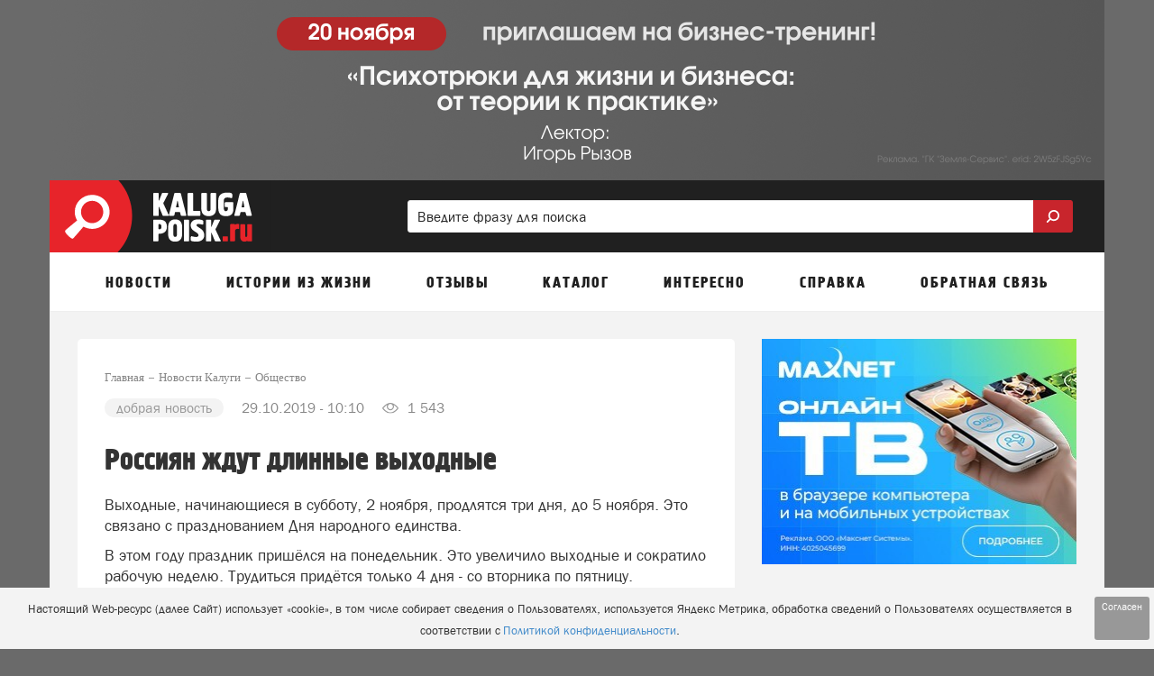

--- FILE ---
content_type: image/svg+xml
request_url: https://www.kaluga-poisk.ru/images/svg/logo.svg?2
body_size: 5488
content:
<?xml version="1.0" encoding="utf-8"?>
<!-- Generator: Adobe Illustrator 21.0.2, SVG Export Plug-In . SVG Version: 6.00 Build 0)  -->
<svg version="1.1" id="Layer_1" xmlns="http://www.w3.org/2000/svg" xmlns:xlink="http://www.w3.org/1999/xlink" x="0px" y="0px"
	 viewBox="0 0 497.1 162.1" style="enable-background:new 0 0 497.1 162.1;" xml:space="preserve">
<style type="text/css">
	.st0{fill:#202020;}
	.st1{fill:#FFFFFF;}
	.st2{fill:#E7242A;}
</style>
<rect y="0" class="st0" width="497.1" height="162.1"/>
<path class="st1" d="M267.7,76.5c0.9,1.9,1.5,3.7-0.8,3.7h-9.8c-1.6,0-2.5-1.2-3-2.7l-7.3-17.6c-0.3-0.6-0.8-0.4-0.8,0v18.4
	c0,1.1-1,1.9-2,1.9h-8.5c-1.1,0-2-0.8-2-1.9V30.3c0-1.2,0.9-1.9,2-1.9h8.4c1.1,0,2.1,0.8,2.1,1.9v15.2c0,0.3,0.5,0.6,0.8,0l6.3-15.8
	c0.4-1.1,1.5-1.4,2.5-1.4h10.1c1.4,0,1.8,1.3,0.8,3.3l-9.7,18.7c-0.5,0.9-0.4,1.9,0,2.8L267.7,76.5L267.7,76.5z M306.2,80.1h-7.8
	c-2,0-2.7-1.1-3.1-2.7l-1.3-5.1c-0.1-0.4-0.5-0.7-0.9-0.7h-9.8c-0.4,0-0.7,0.4-0.8,0.7l-1.1,5.3c-0.1,0.7-0.8,2.4-3,2.4h-7.7
	c-2.6,0-1.8-2.2-1.5-3.2L280.7,31c0.6-2.4,1.5-2.7,2.8-2.7h10.1c1.4,0,1.8,0.3,2.5,2.7L307.8,77C308.4,78.2,308.2,80.1,306.2,80.1
	L306.2,80.1z M291.4,60.3l-2.5-13.5c-0.3-0.9-0.9-0.6-1.1,0L285,60.3c-0.1,0.3,0.2,0.4,0.5,0.4h5.6
	C291.3,60.8,291.5,60.6,291.4,60.3L291.4,60.3z M337.8,80.1h-24.7c-1.1,0-2-0.8-2-1.9V30.3c0-1.2,0.9-1.9,2-1.9h8.5c1,0,2,0.9,2,1.9
	V68c0,0.5,0.4,1.1,0.9,1.1h13.3c1,0,1.9,0.8,1.9,1.9v7.2C339.7,79.3,338.8,80.1,337.8,80.1L337.8,80.1z M358.6,80.7
	c-15.4,0-16.6-11.7-16.6-17.3V30.3c0-1.2,0.9-1.9,2-1.9h8.5c1,0,2,0.9,2,1.9v33.4c0,2.8,0.3,5.8,4.1,5.8c3.9,0,4.2-3,4.2-5.8V30.3
	c0-1.2,0.9-1.9,2-1.9h8.6c1,0,1.9,0.9,1.9,1.9v33.1C375.3,69.1,373.9,80.7,358.6,80.7L358.6,80.7z M398.1,80.7
	c-8.9,0-18.1-2.5-18.1-19.2V46.4c0-13.9,8-18.7,20.1-18.7c1.9,0,10-0.3,11.2,2.8c0.3,0.4,0.4,0.9,0.4,1.4v5.4c0,2.2-0.4,2.7-2.2,2.7
	c-1.1,0-2.3-0.5-3.2-0.7c-1.5-0.4-3.4-0.6-5.9-0.6c-7.9,0-7.9,5.4-7.9,10.2V59c0,2.3,0,5,0.6,7.2c0.6,2.1,1.6,3.3,4.2,3.3
	c3.5,0,4.4-2.7,4.4-5.4v-3.2c0-0.1,0-0.5-0.5-0.5h-4.7c-0.8,0-1.7-0.9-1.7-1.7v-7.8c0-0.9,0.7-1.7,1.6-1.7h16.2
	c0.8,0,1.6,0.8,1.6,1.7v14.7C414.1,75.9,407.9,80.7,398.1,80.7L398.1,80.7z M453.8,80.1h-7.8c-2,0-2.7-1.1-3.1-2.7l-1.3-5.1
	c-0.1-0.4-0.5-0.7-0.9-0.7h-9.8c-0.4,0-0.7,0.4-0.8,0.7l-1.1,5.3c-0.1,0.7-0.8,2.4-3,2.4h-7.7c-2.6,0-1.8-2.2-1.5-3.2L428.2,31
	c0.6-2.4,1.5-2.7,2.8-2.7h10.1c1.4,0,1.8,0.3,2.5,2.7L455.4,77C455.9,78.2,455.7,80.1,453.8,80.1L453.8,80.1z M439,60.3l-2.5-13.5
	c-0.3-0.9-0.9-0.6-1.1,0l-2.7,13.5c-0.1,0.3,0.2,0.4,0.5,0.4h5.6C438.9,60.8,439.1,60.6,439,60.3L439,60.3z"/>
<path class="st2" d="M0,162.1h153.1c20.4-21.3,32.9-50.2,32.9-82c0-30.8-11.7-58.9-31-80H0V162.1z"/>
<path class="st1" d="M247.7,120.2c-1.7,0-2.5,0.6-2.5,1.7v13.8c0,1-0.9,1.8-1.8,1.8h-8.1c-1.1,0-1.9-0.7-1.9-1.8V90.3
	c0-1.1,0.9-1.8,1.9-1.8h11.6c11.3,0,17.5,4.8,17.5,16.1C264.4,114.7,257.9,120.2,247.7,120.2L247.7,120.2z M247.5,98.3
	c-1.7,0-2.2,0.7-2.2,1.8v8.5c0,1.2,0.6,1.6,2.3,1.6c3.7,0,4.6-2.3,4.6-5.9C252.1,101,250.9,98.3,247.5,98.3L247.5,98.3z
	 M298.5,124.1c-1,8.6-5.9,13.9-15.6,13.9c-9.7,0-14.6-5.3-15.6-14c-0.2-1.9-0.1-2.8-0.1-4.6v-12.9c0-3.7,0.3-7.4,1.9-10.8
	c2-4.2,6-7.8,13.9-7.8c14.9,0,15.8,12.3,15.8,18.6v12.9C298.7,120.4,298.7,122.1,298.5,124.1L298.5,124.1z M282.9,98.3
	c-4.3,0-3.9,4.6-3.9,8.4v12.1c0,4-0.3,8.6,4,8.6c4.3,0,3.9-4.6,3.9-8.5v-12.1C286.9,102.9,287.2,98.3,282.9,98.3L282.9,98.3z
	 M312.5,137.5h-8.1c-1.1,0-1.9-0.7-1.9-1.8V90.3c0-1.1,0.9-1.8,1.9-1.8h8.1c0.9,0,1.9,0.8,1.9,1.8v45.3
	C314.4,136.6,313.5,137.5,312.5,137.5L312.5,137.5z M344.5,99.6c-1,0-2.5-0.4-3.5-0.6c-1.8-0.3-3.6-0.7-5.5-0.7
	c-3.9,0-4.5,1.6-4.4,2.5c-0.1,1.8,2.7,3.5,3.9,4.4c7.1,4.6,13.5,8.2,13.6,18.3c0,8.9-6.9,14.5-17.7,14.5c-2.9,0-8.5-0.5-10.9-1.4
	c-1.8-0.7-1.8-1.4-1.8-2.5v-6.2c0-2,1.7-2.2,2.3-2.2c0.9,0,1.7,0.6,2.5,0.8c1.7,0.4,5.3,1,6.9,1c3.9,0.1,5.7-1.8,5.7-3.9
	c0.1-7.4-17.6-8.4-17.7-22.1c0-9.2,6.9-13.6,16.7-13.6c2.4,0,11.7,1.2,11.7,3.7v5.9C346.5,98,346.5,99.6,344.5,99.6L344.5,99.6z
	 M384.8,134c0.9,1.8,1.4,3.5-0.7,3.5h-9.3c-1.5,0-2.3-1.2-2.9-2.5l-6.9-16.7c-0.3-0.6-0.7-0.3-0.7,0v17.4c0,1-0.9,1.8-1.9,1.8h-8.1
	c-1.1,0-1.9-0.7-1.9-1.8V90.3c0-1.1,0.9-1.8,1.9-1.8h7.9c1,0,2,0.8,2,1.8v14.4c0,0.3,0.5,0.6,0.7,0l5.9-14.9c0.4-1,1.4-1.3,2.4-1.3
	h9.5c1.3,0,1.7,1.2,0.7,3.1l-9.1,17.6c-0.5,0.9-0.4,1.8,0,2.7L384.8,134L384.8,134z"/>
<path class="st1" d="M96,32.8c-21.7,0-39.3,17.1-39.3,38.2c0,7.1,2,13.7,5.4,19.4c-5.2,4.2-26.7,21.7-27,22.7
	c-0.4,1.1-0.4,0.5,0,2.5c0.4,2.1,3.3,5.5,5.9,8.3c2.6,2.8,7.7,6.5,9.2,7c1.5,0.5,1.7,0.3,2.6,0c0.8-0.2,20.1-22.6,23.6-26.7
	c5.8,3.2,12.4,5.1,19.5,5.1c21.7,0,39.3-17.1,39.3-38.2C135.2,49.9,117.6,32.8,96,32.8z M95.9,96.4c-13.9,0-25.1-11.2-25.1-25.1
	c0-13.9,11.2-25.1,25.1-25.1S121,57.5,121,71.3C121,85.2,109.7,96.4,95.9,96.4z"/>
<path class="st2" d="M400.4,137.5h-8.7c-0.8,0-1.5-0.4-1.5-1.2v-9.2c0-0.7,0.7-1.2,1.4-1.2h8.8c0.7,0,1.4,0.5,1.4,1.2v9.2
	C401.8,137,401.1,137.5,400.4,137.5L400.4,137.5z"/>
<path class="st2" d="M425.4,109.3l-1.8-0.2c-4.6,0-5.8,3.4-5.8,6.3v20.2c0,1-0.7,1.8-1.7,1.8h-7.5c-1,0-1.9-0.8-1.9-1.8v-35.2
	c0-1.1,0.8-1.9,1.9-1.9h7.5c0.9,0,1.7,0,1.7,1.7c1.4-1.1,3.3-2.2,6.7-2.2c2.5,0,2.9,0.6,2.9,1.9v7.3
	C427.4,109.2,426.6,109.5,425.4,109.3L425.4,109.3z"/>
<path class="st2" d="M454.5,137.5h-7.7c-1,0-1.2-0.6-1.4-1.6c-1.1,0.9-2.7,2.1-6.2,2.1c-4.6,0-9.5-2.9-9.5-10.8v-26.8
	c0-1,0.8-1.8,1.7-1.8h7.4c1,0,1.9,0.8,1.9,1.8V124c0,2,0.6,3.5,2.2,3.5c1.8,0,2.4-1.5,2.4-3.5v-23.6c0-1,0.8-1.8,1.8-1.8h7.4
	c0.9,0,1.8,0.8,1.8,1.8v35.2C456.3,136.6,455.4,137.5,454.5,137.5L454.5,137.5z"/>
</svg>
